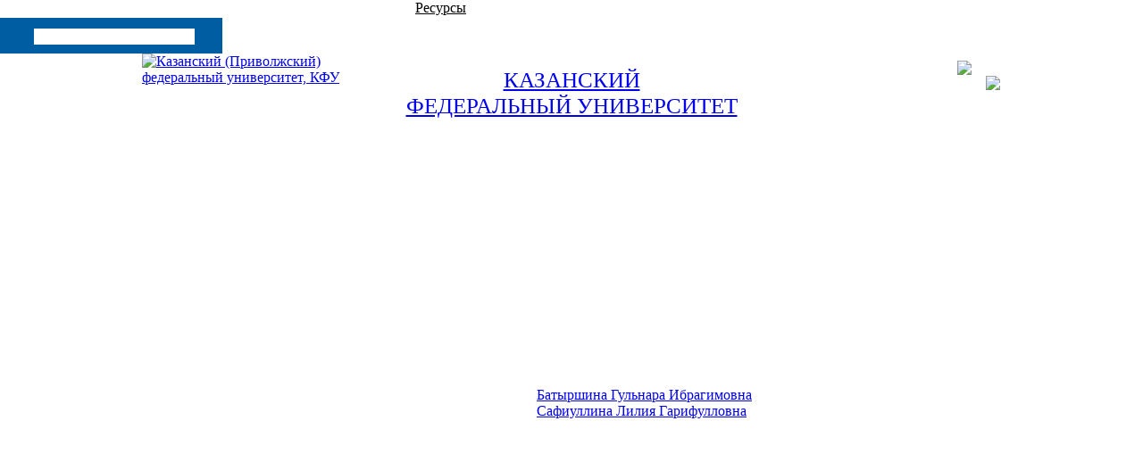

--- FILE ---
content_type: text/html; charset=WINDOWS-1251
request_url: https://repository.kpfu.ru/?p_id=172641
body_size: 19399
content:
<!DOCTYPE html PUBLIC "-//W3C//DTD XHTML 1.0 Transitional//EN" "http://www.w3.org/TR/xhtml1/DTD/xhtml1-transitional.dtd">
<html xmlns="http://www.w3.org/1999/xhtml">
<head>
<meta name="sputnik-verification" content="dGn78dgtlzt2XYa6" />
<meta name='yandex-verification' content='065754adabba13ef' />
<meta name="google-site-verification" content="YKj0-jgwp5_8YKVvgocl2-YiFV2n-59bpN5nYpQ0TDo" />
<meta name="majestic-site-verification" content="MJ12_052ee03e-928d-49e7-b84f-c846ed805e52">
<meta http-equiv="X-UA-Compatible" content="IE=Edge" /> 
<style type="text/css">
   @font-face {
    font-family: 'PFDinTextCompPro-Regular';
    src: url('/pdf/fonts/banner_fonts/PFDinTextCompPro-Regular.eot');
    src:  url('/pdf/fonts/banner_fonts/PFDinTextCompPro-Regular.woff'), 
          url('/pdf/fonts/banner_fonts/PFDinTextCompPro-Regular.ttf'), 
          url('/pdf/fonts/banner_fonts/PFDinTextCompPro-Regular.svg');
    font-weight: normal;
    font-style: normal;
}

.banner_font_more 
{ font-family: Arial Regular,Myriad Pro;
  font-size: 14pt;
  left: 410px;
  position: relative;
  z-index: 10;
  width:470px;
  letter-spacing:0;
  line-height:16px;
  color:#ffffff;
  font-weight:normal;
}
.banner_font 
{ font-family: PFDinTextCompPro-Regular,Myriad Pro,Arial Regular;
  font-size: 26pt;
  left: 410px;
  position: relative;
  z-index: 10;
  width:470px;
  height:90px;
  letter-spacing:2px;
  line-height:38px;color:#ffffff;
  font-weight:normal;
} 
.banner_font_small 
{ font-family: PFDinTextCompPro-Regular,Myriad Pro,Arial Regular;
  font-size: 22pt;
  left: 410px;
  position: relative;
  z-index: 10;
  width:470px;
  height:90px;
  letter-spacing:2px;
  line-height:30px;
  color:#ffffff;
  font-weight:normal;
}
#go_top_text {
    background: url("https://shelly.kpfu.ru/pdf/images/portal/toplink.gif") no-repeat scroll left 3px rgba(0, 0, 0, 0);
    color: #45688E;
    display: block;
    font-weight: bold;
    height: 14px;
    margin: 0 31px 0 15px;
    padding: 0 20px;
} 

#n_lang_menu {
    clear: both;
    height: 36px;
    margin: 1px 0 0;
    position: relative;
}
#n_lang_menu ul {
    float: left;
    left: 20px;
    position: absolute;
    top: -15px;
}

#n_lang_menu ul li {
    display: inline;
    float: left;
    height:26px;
    position: relative;
    background-image:none!important;
    
}
#n_lang_menu ul li a {
    display: block;
    padding: 0;
}
#n_lang_menu ul li a:hover {
    color: #FFFFFF;
}

#n_lang_menu ul ul {
    background: none repeat scroll 0 0 #ffffff;
    height: auto;
    //left: -9990px;
    overflow: visible;
    padding: 0;
    position: absolute;
    top: 22px;
    width: 240px;
    z-index: 9999;
    border: 1px solid #cccccc;
    display: none;
    left: -225px;
}
#n_lang_menu ul li:hover ul {
    background: none repeat scroll 0 0 #ffffff;
    //display: block;
    //left: -74px;
}

#n_lang_menu li ul a:hover {
    //background: none repeat scroll 0 0 #000000;
    left: auto;
    right: 0;
}
#n_lang_menu ul ul li {
    background: none repeat scroll 0 0 #ffffff;
    display: block;
    float: none;
    font-size: 13px;
    //height: auto;
    line-height: 1.3em;
    position: relative;
}
#n_lang_menu ul ul li:hover, #n_lang_menu ul ul li.hover {
    background: none repeat scroll 0 0 #000000;
}
#n_lang_menu ul ul li a {
    border-left: medium none;
    height: auto;
    line-height: 1.3em;
    overflow: hidden;
    padding: 5px 3px 3px 13px;
    position: relative;
    text-align: left;
    text-decoration: none;
    width: 150px;
}
#n_lang_menu ul ul li a,#n_lang_menu ul ul li a:link, #n_lang_menu ul ul li a:visited {
    //background: none repeat scroll 0 0 #ffffff;
    color: #000000;
    text-decoration: none;
}
#n_lang_menu ul ul li a:hover, #n_lang_menu ul ul li a:active {
    //background: none repeat scroll 0 0 #000000;
    color: #FFFFFF;
    text-decoration: none;
} 
</style>


<!--[if lt IE 9]>
<style type="text/css">
.banner_font 
{ font-family: Myriad Pro,Arial Regular;
  font-size: 22pt;
  left: 410px;
  position: relative;
  z-index: 10;
  width:470px;
  height:90px;
  letter-spacing:-1px;
  line-height:38px;color:#ffffff;
  font-weight:normal; 
} 
.banner_font_small
{ font-family: Myriad Pro,Arial Regular;
  font-size: 18pt;
  left: 410px;
  position: relative;
  z-index: 10;
  width:470px;
  height:90px;
  letter-spacing:-1px;
  line-height:30px;
  color:#ffffff;
  font-weight:normal; 
}       
</style>
<![endif]-->
<meta http-equiv="content-type" content="text/html; charset=Windows-1251" />
<title>КФУ. Карточка публикации. Salikhova L.I., Batyrshina G.I., Safiullina L.G., Abdirakhman G.B. Ethnocultural Development of Future Music Teachers in Process of the Tatar Piano Music&#39;s Studying // Journal of History Culture and Art Research. - 2017. - Vol. 6. - Is. 6. - P. 159-167.</title>
       <meta name="keywords" content="КАЗАНСКИЙ (ПРИВОЛЖСКИЙ) ФЕДЕРАЛЬНЫЙ УНИВЕРСИТЕТ. Salikhova L.I., Batyrshina G.I., Safiullina L.G., Abdirakhman G.B. Ethnocultural Development of Future Music Teachers in Process of the Tatar Piano Music&#39;s Studying // Journal of History Culture and Art Research. - 2017. - Vol. 6. - Is. 6. - P. 159-167." />
       <meta name="description" content="КАЗАНСКИЙ (ПРИВОЛЖСКИЙ) ФЕДЕРАЛЬНЫЙ УНИВЕРСИТЕТ. Salikhova L.I., Batyrshina G.I., Safiullina L.G., Abdirakhman G.B. Ethnocultural Development of Future Music Teachers in Process of the Tatar Piano Music&#39;s Studying // Journal of History Culture and Art Research. - 2017. - Vol. 6. - Is. 6. - P. 159-167." />
           <link href="https://shelly.kpfu.ru/pdf/jQuery/js/main_page/main_emp.css" rel="stylesheet" type="text/css" media="screen">
<meta name="google-site-verification" content="PtQ77EGxx7cOkJV96rXLbObQHgnrO2TzKJtYRk_13wM" />
<link href="https://shelly.kpfu.ru/pdf/jQuery/js/main_page/main.css" rel="stylesheet" type="text/css" media="screen" />
<link href="https://shelly.kpfu.ru/pdf/jQuery/js/main_page/enter.css" rel="stylesheet" type="text/css" media="screen" />
<link href="https://shelly.kpfu.ru/pdf/jQuery/css/main_page.css" rel="stylesheet" type="text/css" media="screen" />
<link href="https://shelly.kpfu.ru/pdf/jQuery/css/news_page.css" rel="stylesheet" type="text/css" media="screen" />
<link href="https://shelly.kpfu.ru/pdf/images/webportal/hidden_div_style.css" rel="stylesheet" type="text/css" media="screen" />
<link href="https://shelly.kpfu.ru/pdf/jQuery/css/search_style.css" rel="stylesheet" type="text/css" media="screen" />
<link href="https://shelly.kpfu.ru/pdf/images/webportal/content_style.css" rel="stylesheet" type="text/css" media="screen" />
<link href="https://shelly.kpfu.ru/pdf/jQuery/js/easyslider1.7/css/screen.css" rel="stylesheet" type="text/css" media="screen" />
<link href="https://shelly.kpfu.ru/pdf/jQuery/css/spoiler.css" rel="stylesheet" type="text/css" media="screen" />
<script src="https://shelly.kpfu.ru/pdf/supersite/bvi/jquery-1.12.4.min.js"></script>
<script type="text/javascript" src="https://shelly.kpfu.ru/pdf/jQuery/js/open_hidden_div_script.js"></script>
<script type="text/javascript" src="https://shelly.kpfu.ru/pdf/jQuery/js/easyslider1.7/js/easySlider1.7.js"></script>
<script type="text/javascript" src="https://shelly.kpfu.ru/pdf/jQuery/js/main_page/restriction.js"></script>
<script type="text/javascript" src="https://shelly.kpfu.ru/pdf/jQuery/js/main_page/enter_into_ias.js"></script>
<script type="text/javascript" src="https://shelly.kpfu.ru/pdf/jQuery/js/main_page/popup_window.js?6789"></script>
<script type="text/javascript" src="https://shelly.kpfu.ru/pdf/images/ias_student/script.js"></script>
<script type="text/javascript" src="https://shelly.kpfu.ru/pdf/jQuery/js/jquery.cookie/jquery.cookie.js"></script> 
<link href="https://shelly.kpfu.ru/pdf/jQuery/js/main_page/schedule.css" rel="stylesheet" type="text/css" media="screen" />
<script type="text/javascript" src="https://shelly.kpfu.ru/pdf/jQuery/js/jquery.autocomplete.min.js"></script>
<link type="text/css" href="https://shelly.kpfu.ru/pdf/jQuery/css/jquery.autocomplete.css" rel="stylesheet" />
<link rel="stylesheet" href="https://code.jquery.com/ui/1.12.1/themes/base/jquery-ui.css">
         <script src="https://code.jquery.com/ui/1.12.1/jquery-ui.js"></script> 
         <script type="text/javascript" src="https://shelly.kpfu.ru/pdf/jQuery/js/jquery.ui.datepicker-ru-1251.js"></script>
<style type="text/css"> 
      .ui-datepicker select.ui-datepicker-month {width:30%;} 
       #ui-datepicker-div {display:none;} 
      </style>
<style type="text/css">
                      .class_stud_type_parent {font-size: 21px;font-family: Arial, Tahoma, sans-serif; color: #000; text-decoration: none;}
                     a.class_stud_type_parent:hover { text-decoration: underline;}
                     .class_stud_type {font-family: Arial, Tahoma, sans-serif; color: #00599b; text-decoration: underline;}
             </style>
<script language="JavaScript" type="text/javascript"> 
$(function() { 
$.fn.scrollToTop = function() { 
$(this).hide().removeAttr("href"); 
if ($(window).scrollTop() >= "250") $(this).fadeIn("slow") 
var scrollDiv = $(this); 
$(window).scroll(function() { 
if ($(window).scrollTop() <= "250") $(scrollDiv).fadeOut("slow") 
else $(scrollDiv).fadeIn("slow") 
}); 
$(this).click(function() { 
$("html, body").animate({scrollTop: 0}, "slow") 
}) 
} 
}); 
$(function() { 
$("#Go_Top").scrollToTop(); 
});
</script>
<script type="text/javascript" src="https://shelly.kpfu.ru/pdf/jQuery/js/comm_submit.js"></script>
 <style>
            html {
                color: #FFF;
            }
            
            body {
                position: relative;
                padding: 0px;
            }
            
            .magnifying_glass {
                width: 300px;
                height: 300px;
                position: absolute;
                //top: 1250px; 
                //left: 400px;
                bottom: 300px; 
                right: 300px;
                overflow: hidden;
                //margin-top:-300px;

                -webkit-border-radius: 0px;
                
                border: 1px solid white;
                background-color: white;
                
                z-index: 1000;
            }
            
            .magnifying_glass .magnified_content {
                top: 600px;
                left: 600px;
                
                margin-left: 0px; 
                margin-top: 0px; 
                
                overflow: visible;
                
                position: absolute;
                display: block;
                
                transform:scale(2);
                -moz-transform:scale(2);
                -webkit-transform:scale(2);
                -ms-transform:scale(2);
                -o-transform:scale(2);
                
                transform-origin: left top;
                -moz-transform-origin: left top;
                -ms-transform-origin: left top;
                -webkit-transform-origin: left top;
                -o-transform-origin: left top;
                
                user-select: none;
                -moz-user-select: none;
                -webkit-user-select: none;
            }
            
            .magnifying_glass .magnifying_lens {
                position: absolute;
                top: 0px;
                left: 0px;
                width: 100%;
                height: 100%;
                
                opacity: 0.0;
                -ms-filter: alpha(opacity=0);
                
                background-color: white;
                cursor: move;
            }
            
            .magnifying_close {
                position: absolute;
                top: 0;
                left: 270px;
                width: 28px;
                height: 30px;
                cursor: pointer;
                z-index: 111;
                background-image: url("https://shelly.kpfu.ru/pdf/picture/mainpage_new/close_loupe.png");
                background-size: 30px 30px;
            }
            
        </style>

        <!--[if lte IE 8]>
        <style>
            .magnifying_glass .magnified_content {
                -ms-filter: matrix(M11="2.0", M12="0.0", M21="0.0", M22="2.0", sizingMethod="auto expand");
            }
            
        </style>
        <![endif]-->

        <!--[if lte IE 7]>
        <style>
            .magnifying_glass {
                background-color: white;
            }
            
            .magnifying_glass .magnifying_lens {
                filter: progid:DXImageTransform.Microsoft.Alpha(opacity=0);
            }
            
            .magnifying_glass .magnified_content {
                filter: progid:DXImageTransform.Microsoft.Matrix(M11=2,M12=0,M21=0,M22=2, sizingMethod="auto expand");
            }
            
            .mangifying_glass .magnified_content img {
                -ms-interpolation-mode: bicubic;
            }
            
        </style>
        <![endif]-->
        
<script>
        
          function mag_open(){
        
            (function($) {

                $(document).ready(function() { 
                    var scale = 2;
                    
                    var $magnifyingGlass = $('<div id="mag_close_id" class="magnifying_glass"></div>');
                    var $magnifyingClose = $('<div><a href="javascript:mag_close()" class="magnifying_close" ></a></div>');
                    var $magnifiedContent = $('<div class="magnified_content"></div>');
                    var $magnifyingLens = $('<div class="magnifying_lens"></div>');
                    
                    
                    
                    //setup
                    $magnifiedContent.css({
                        backgroundColor: $("html").css("background-color") || $("body").css("background-color"),
                        backgroundImage: $("html").css("background-image") || $("body").css("background-image"),
                        backgroundAttachment: $("html").css("background-attachment")  || $("body").css("background-attachment"),
                        backgroundPosition: $("html").css("background-position") || $("body").css("background-position")
                    });
                    
                    
                    $magnifiedContent.html($(document.body).html());
                    
                    $magnifyingGlass.append($magnifiedContent);
                    $magnifyingGlass.append($magnifyingLens); //comment this line to allow interaction
                    $magnifyingGlass.append($magnifyingClose);
                    $(document.body).append($magnifyingGlass);
                    
                    
                    //funcs
                    function updateViewSize() {
                        $magnifiedContent.css({width: $(document).width(), height: $(document).height()});
                    }
                    
                    //begin
                    updateViewSize();
                    
                    //events
                    $(window).resize(updateViewSize);
                    
                    $magnifyingGlass.mousedown(function(e) {
                        e.preventDefault();
                        $(this).data("drag", {mouse: {top: e.pageY, left: e.pageX}, offset: {top: $(this).offset().top, left: $(this).offset().left}});
                    });
                    
                    $(document.body).mousemove(function(e) {
                        if ($magnifyingGlass.data("drag")) {
                            var drag =$magnifyingGlass.data("drag");
                            
                            var left = drag.offset.left + (e.pageX-drag.mouse.left);
                            var top = drag.offset.top + (e.pageY-drag.mouse.top);
                            
                            $magnifyingGlass.css({left: left, top: top});
                            $magnifiedContent.css({left: -left*scale, top: -top*scale});
                            $magnifyingClose.css({left: -left*scale, top: -top*scale});
                            
                        }
                    }).mouseup(function() {
                        $magnifyingGlass.removeData("drag");
                    });
                });
            
            })(jQuery);
            
         $("#mag_open_id").hide();        
            
            
          }      
        
        
        function mag_close(){
            $("#mag_close_id").remove(); 
            $("#mag_open_id").show();
        }
        
        
        
        </script> 
<style type="text/css">ul li {  padding-bottom: 2px;padding-left:0px; background-image: url(https://shelly.kpfu.ru/pdf/picture/mainpage_new/Layer_143.png);background-repeat:no-repeat;background-position: left top;} </style>
<link rel="schema.DCTERMS" href="http://purl.org/dc/terms/" /><link rel="schema.DC" href="http://purl.org/dc/elements/1.1/" /><meta name="DC.creator" content="Батыршина Гульнара Ибрагимовна" /><meta name="DC.creator" content="Сафиуллина Лилия Гарифулловна" /><meta name="DC.creator" content="Абдирахман Гульнар Бахытовна" /><meta name="DC.creator" content="Салихова Лилия Извелевна" /><meta name="DCTERMS.dateAccepted" content="2017-01-01T00:00:00Z" scheme="DCTERMS.W3CDTF" /><meta name="DCTERMS.available" content="2017-01-01T00:00:00Z" scheme="DCTERMS.W3CDTF" /><meta name="DCTERMS.issued" content="2017-01-01" scheme="DCTERMS.W3CDTF" /><meta name="DCTERMS.bibliographicCitation" content="Salikhova L.I.,  Batyrshina G.I., Safiullina L.G., Abdirakhman G.B. Ethnocultural Development of Future Music Teachers in Process of the Tatar Piano Music's Studying // Journal of History Culture and Art Research.  - 2017. - Vol. 6. - Is. 6. - P. 159-167.  WoS " xml:lang="ru_RU" /><meta name="DC.identifier" content="https://repository.kpfu.ru/?p_id=172641" scheme="DCTERMS.URI" /><meta name="DCTERMS.abstract" content="TARIH KULTUR VE SANAT ARASTIRMALARI DERGISI-JOURNAL OF HISTORY CULTURE AND ART RESEARCH" xml:lang="ru_RU" /><meta name="DCTERMS.abstract" content="Studying the Tatar piano repertoire as element of national musical traditions is an important factor of ethnocultural development of the future music teachers of Tatarstan in the course of vocational training in higher education institution. Disclosure of potential of the Tatar piano music in ethnocultural development of future music teachers became a research objective. " xml:lang="ru_RU" /><meta name="DC.language" content="ru" xml:lang="ru_RU" scheme="DCTERMS.RFC1766" /><meta name="DC.subject" content="ethnocultural development" xml:lang="ru_RU" /><meta name="DC.subject" content=" future music teacher" xml:lang="ru_RU" /><meta name="DC.subject" content=" professional education" xml:lang="ru_RU" /><meta name="DC.subject" content=" Tatar piano music" xml:lang="ru_RU" /><meta name="DC.subject" content=" Tatar folklore" xml:lang="ru_RU" /><meta name="DC.subject" content=" Tatar composers" xml:lang="ru_RU" /><meta name="DC.subject" content=" arrangements." xml:lang="ru_RU" /><meta name="DC.title" content="Salikhova L.I.,  Batyrshina G.I., Safiullina L.G., Abdirakhman G.B. Ethnocultural Development of Future Music Teachers in Process of the Tatar Piano Music's Studying // Journal of History Culture and Art Research.  - 2017. - Vol. 6. - Is. 6. - P. 159-167." xml:lang="ru_RU" /><meta name="DC.type" content="Статьи в зарубежных журналах и сборниках" xml:lang="ru_RU" /><script type="text/javascript" src="https://shelly.kpfu.ru/pdf/jQuery/js/main_page/addthis_widget.js"></script>
<script type="text/javascript">
    $(document).ready(function (){
        $('a.no_text').click(function (){
            $(this).next('div').toggleClass('on')
        })
    });
</script>

<script type="text/javascript"> // для позиционирования плавающего слоя AddThis относительно центра, а не левого верхнего края экрана
    $(document).ready(function(){
         var vStyle="top:248px;left:20px;visibility:visible;background-image: url(https://shelly.kpfu.ru/pdf/picture/mainpage_new/back_main.png);";
         var vWidth_w=$(window).width()/2-530;
            if (vWidth_w>=20) {
                 vStyle="top:248px;left:"+vWidth_w+"px;visibility:visible;background-image: url(https://shelly.kpfu.ru/pdf/picture/mainpage_new/back_main.png);";
            }
         $('#socio_bar').attr({'style': vStyle});      
    });
</script> 
<style type="text/css"> 
                 #dim_error{ position:absolute; top:0; left:0; width:100%; z-index:100; background: url('https://shelly.kpfu.ru/pdf/picture/mainpage_new/dim.png'); display:none; text-align:left; }
                 </style>

<link rel="stylesheet" href="https://shelly.kpfu.ru/pdf/supersite/bvi/css/bvi.min.css" type="text/css">
</head>
<body style="margin: 0px 0px;background-image:url(https://shelly.kpfu.ru/pdf/picture/mainpage_new/back_main.png); background-repeat:repeat;" > 
<div class="top_block">
        <div class="grey_area unselect">
<div class="tabs top_tabs" style="width:728px;">
<a href="https://kpfu.ru/" class="no_dec top_div_tabs" style="width:100px;margin-right:4px;background-image: url(https://shelly.kpfu.ru/pdf/picture/mainpage_new/top_buttons_new/Shape_33_1.png);color:white;">
          Главная</a>
<a href="https://students.kpfu.ru" class="no_dec top_div_tabs" style="width:100px;margin-right:4px;background-image: url(https://shelly.kpfu.ru/pdf/picture/mainpage_new/top_buttons_new/Shape_33_1.png);color:white;">
             <span style="margin-top:7px;">Студенту</span></a>
<a href="https://admissions.kpfu.ru" class="no_dec top_div_tabs" style="width:100px;margin-right:4px;background-image: url(https://shelly.kpfu.ru/pdf/picture/mainpage_new/top_buttons_new/Shape_33_1.png);color:white;">
             <span style="margin-top:7px;">Абитуриенту</span></a>
<a href="https://kpfu.ru/staff" class="no_dec top_div_tabs" style="width:100px;margin-right:4px;background-image: url(https://shelly.kpfu.ru/pdf/picture/mainpage_new/top_buttons_new/Shape_33_1.png);color:white;">
             <span style="margin-top:7px;">Сотруднику</span></a>
<a href="https://kpfu.ru/alumnus" class="no_dec top_div_tabs" style="width:100px;margin-right:4px;background-image: url(https://shelly.kpfu.ru/pdf/picture/mainpage_new/top_buttons_new/Shape_33_1.png);color:white;">
             <span style="margin-top:7px;">Выпускнику</span></a>
<a href="https://kpfu.ru/news-archive" class="no_dec top_div_tabs" style="width:100px;margin-right:4px;background-image: url(https://shelly.kpfu.ru/pdf/picture/mainpage_new/top_buttons_new/Shape_33_1.png);color:white;">
             <span style="margin-top:7px;">СМИ</span></a>
<a href="https://repository.kpfu.ru" class="no_dec top_div_tabs" style="width:100px;margin-right:4px;background-image: url(https://shelly.kpfu.ru/pdf/picture/mainpage_new/top_buttons_new/Layer_156.png);color:#000;margin-top:2px;padding-top:7px;">Ресурсы</a>
</div>
<div style="float:left;width:257px;margin-top:2px;margin-left: -8px;">
<div class="ya-site-form ya-site-form_inited_no" onclick="return {'bg': '#005DA2', 'target': '_self', 'language': 'ru', 'suggest': true, 'tld': 'ru', 'site_suggest': true, 'action': 'https://kpfu.ru/search', 'webopt': true, 'fontsize': 12, 'arrow': false, 'fg': '#000000', 'searchid': '2060946', 'logo': 'rb', 'websearch': false, 'type': 2}">
<form action="https://yandex.ru/sitesearch" method="get" target="_self" name="search_f">
<input type="hidden" name="searchid" value="2060946" />
<input type="hidden" name="l10n" value="ru" />
<input type="hidden" name="reqenc" value="" />
<input type="text" name="text" value="" />
<input type="submit" value="Найти" />
</form>
</div><style type="text/css">.ya-page_js_yes .ya-site-form_inited_no { display: none; }  .ya-site-form__search-precise { display: none; } .ya-site-form__search-input {background: none;}  .ya-site-form__input {background-image: url(https://shelly.kpfu.ru/pdf/picture/mainpage_new/Layer_209Edit.png); width:205px; height:22px; padding-left: 40px !important;padding-top: 6px !important;}
      #ya-site-form0 .ya-site-form__input-text_type_hint {background-image: none; width:180px;margin-left:30px; border:none;padding-top:3px;}
      #ya-site-form0 .ya-site-form__input-text {background-image: none; width:180px;margin-left:30px; border:none;padding-top:3px;}
      .ya-site-form__search-input-layout-r { display: none; }
      #ya-site-form0 .ya-site-suggest-items li {background-image:none;}</style>
<script type="text/javascript">(function(w,d,c){var s=d.createElement('script'),h=d.getElementsByTagName('script')[0],e=d.documentElement;(' '+e.className+' ').indexOf(' ya-page_js_yes ')===-1&&(e.className+=' ya-page_js_yes');s.type='text/javascript';s.async=true;s.charset='utf-8';s.src=(d.location.protocol==='https:'?'https:':'http:')+'//site.yandex.net/v2.0/js/all.js';h.parentNode.insertBefore(s,h);(w[c]||(w[c]=[])).push(function(){Ya.Site.Form.init()})})(window,document,'yandex_site_callbacks');</script>
</div>
<script type="text/javascript">
function change_ent_type (ttype,tlang){   // еще передаем значение языка ввода
var vproc="https://kpfu.ru/enter_ias";var vparam={p_type:ttype,p_lang:tlang};
$.post(vproc, vparam , function(data) {
        $("#dim_content_window").empty();
        $("#dim_content_window").html(data);
        });    
  }
function open_help() {
if (document.getElementById('vhod_info').style.display=='none') 
    document.getElementById('vhod_info').style.display='';
else 
    document.getElementById('vhod_info').style.display='none';      
  }  
function usl_enter_ias_reg(e)
{ if(e.keyCode == 13) submit_enter_ias_reg();} 

function usl_enter_ias_reg_other(e)
{ if(e.keyCode == 13) submit_enter_ias_reg_other();} 

function submit_enter_ias_reg_other(tlang)    // передаем значение языка ввода
{var vlength=1;
 var v_form=document.form_enter;
 var v_text='';
 document.form_enter.p_lastname.value=$.trim(document.form_enter.p_lastname.value);
 document.form_enter.p_firstname.value=$.trim(document.form_enter.p_firstname.value);
 document.form_enter.p_middlename.value=$.trim(document.form_enter.p_middlename.value);
 document.form_enter.p_sex.value=$.trim(document.form_enter.p_sex.value);
 document.form_enter.p_mail.value=$.trim(document.form_enter.p_mail_login.value);
 document.form_enter.p_pass.value=$.trim(document.form_enter.p_pass.value);
 document.form_enter.p_pass2.value=$.trim(document.form_enter.p_pass2.value); 

if (tlang==2) {  // для английской версии
 if (v_form.p_lastname.value.length==0||v_form.p_firstname.value.length==0||v_form.p_middlename.value.length==0||v_form.p_mail_login.value.length==0||v_form.p_pass.value.length==0||v_form.p_pass2.value.length==0)
    {  v_text='All sections should be completed'; } 
 else
  if (v_form.p_pass.value.length<6)
    {  v_text='Password can&#39;t be shorter than 6 characters'; } 
   else
    if (v_form.p_pass.value!=v_form.p_pass2.value)
       { v_text='Passwords don&#39;t match'; } 
     else
       if (!checkmail(v_form.p_mail_login.value))
          {  v_text='Incorrect E-mail'; } 
       else
         if (v_form.p_agreement.checked==false)
            { v_text='You have to accept the user agreement for registration'; } 
} else { 
 if (v_form.p_lastname.value.length==0||v_form.p_firstname.value.length==0||v_form.p_middlename.value.length==0||v_form.p_mail_login.value.length==0||v_form.p_pass.value.length==0||v_form.p_pass2.value.length==0)
    { v_text='Все поля обязательны для заполнения';}
 else
  if (v_form.p_pass.value.length<6)
    { v_text='Пароль должен быть не короче 6 символов';}
   else
    if (v_form.p_pass.value!=v_form.p_pass2.value)
       { v_text='Введенные пароли не совпадают';} 
     else
       if (!checkmail(v_form.p_mail_login.value))
          { v_text='Некорректно введен E-mail';} 
       else
         if (v_form.p_agreement.checked==false)
            { v_text='Для регистрации необходимо принять пользовательское соглашение';}  
}

if (v_text.length==0)
{
$("#hint").css("display","none");
$("#dim_window").fadeOut();
v_form.submit();}
else { 
    if (tlang==2) { document.getElementById("hint").innerHTML='Error! '+v_text;    
    } else { document.getElementById("hint").innerHTML='Ошибка! '+v_text;    
    }
  $("#hint").css("display","block");
}
}


function submit_enter_ias_reg(tlang)    // передаем значение языка ввода
{var vlength=1;
 var v_form=document.form_enter;
 var v_text='';
 document.form_enter.p_lastname.value=$.trim(document.form_enter.p_lastname.value);
 document.form_enter.p_firstname.value=$.trim(document.form_enter.p_firstname.value);
 document.form_enter.p_secondname.value=$.trim(document.form_enter.p_secondname.value);
 document.form_enter.p_mail.value=$.trim(document.form_enter.p_mail.value);
 document.form_enter.p_pass.value=$.trim(document.form_enter.p_pass.value);
 document.form_enter.p_pass2.value=$.trim(document.form_enter.p_pass2.value); 

if (tlang==2) {  // для английской версии
 if (v_form.p_lastname.value.length==0||v_form.p_firstname.value.length==0||v_form.p_secondname.value.length==0||v_form.p_mail.value.length==0||v_form.p_pass.value.length==0||v_form.p_pass2.value.length==0)
    {  v_text='All sections should be completed'; } 
 else
  if (v_form.p_pass.value.length<6)
    {  v_text='Password can&#39;t be shorter than 6 characters'; } 
   else
    if (v_form.p_pass.value!=v_form.p_pass2.value)
       { v_text='Passwords don&#39;t match'; } 
     else
       if (!checkmail(v_form.p_mail.value))
          { v_text='Incorrect E-mail'; } 
       else
         if (v_form.p_agreement.checked==false)
            { v_text='You have to accept the user agreement for registration'; } 
} else {
 if (v_form.p_lastname.value.length==0||v_form.p_firstname.value.length==0||v_form.p_secondname.value.length==0||v_form.p_mail.value.length==0||v_form.p_pass.value.length==0||v_form.p_pass2.value.length==0)
    { v_text='Все поля обязательны для заполнения'; } 
 else
  if (v_form.p_pass.value.length<6)
    {  v_text='Пароль должен быть не короче 6 символов'; }
   else
    if (v_form.p_pass.value!=v_form.p_pass2.value)
       { v_text='Введенные пароли не совпадают'; }
     else
       if (!checkmail(v_form.p_mail.value))
          {  v_text='Некорректно введен E-mail'; }  
       else
         if (v_form.p_agreement.checked==false)
            { v_text='Для регистрации необходимо принять пользовательское соглашение'; }   
}

if (v_text.length==0)
{
$("#hint").css("display","none");
$("#dim_window").fadeOut();
v_form.submit();}
else { 
    if (tlang==2) { document.getElementById("hint").innerHTML='Error! '+v_text;    
    } else { document.getElementById("hint").innerHTML='Ошибка! '+v_text;    
    }
  $("#hint").css("display","block");
}
}


function checkmail(value) {
reg = /[a-z0-9!#$%&'*+/=?^_`{|}~-]+(?:.[a-z0-9!#$%&'*+/=?^_`{|}~-]+)*@(?:[a-z0-9](?:[a-z0-9-]*[a-z0-9])?.)+[a-z0-9](?:[a-z0-9-]*[a-z0-9])?/;
if (!value.match(reg)) { return false; }
    else return true;
}
</script>
<div id="dim_window">
          <div id="dim_content_window" style="position: absolute;width: 508px;height: 265px;z-index: 200;top: 50%;left: 50%;margin-top: -100px;margin-left: -150px;">
          </div>
        </div>
</div></div>
<div class="grey_area"  id="grey_area">
 
  <div style="clear:both;margin: 0px auto;text-align:center; width:962px;height:114px; overflow:hidden;">     
     <div  style="width:250px;margin-top:0px;margin-bottom:0px;padding-bottom:0px;overflow:hidden;float:left;text-align:left;">
     <a style="" href="https://kpfu.ru/" class="no_dec black_link">
    <img src="https://shelly.kpfu.ru/pdf/picture/mainpage_new/top_buttons_new/kfu_logo.png" 
    alt="Казанский (Приволжский) федеральный университет, КФУ" title="Казанский (Приволжский) федеральный университет, КФУ" style="background:none; " /></a>
    </div>
     <div style="float:left; width:462px;padding-top:15px;"><a title="Официальный сайт Казанского (Приволжского) федерального университета, КФУ" href="https://kpfu.ru/" class="no_dec black_link main_title"><span style="font-family: Georgia, Minion Pro;font-size:19pt;">
    КАЗАНСКИЙ <br /> ФЕДЕРАЛЬНЫЙ УНИВЕРСИТЕТ
     </span>
     </a></div>
    <div style=" width:250px;text-align:right;float: right;">
<div id="n_lang_menu" style="float:right;clear:both;margin-top:8px;padding-right:20px;width:57px;">
<img src="https://shelly.kpfu.ru/pdf/picture/mainpage_new/top_buttons_new/rus_flag.png" alt="ru" style="cursor:pointer;" onclick="if(document.getElementById('n_lang_menu_ul_ul').style.display=='none') {document.getElementById('n_lang_menu_ul_ul').style.display='block';} else {document.getElementById('n_lang_menu_ul_ul').style.display='none';}" /><span style="cursor:pointer;" onclick="if(document.getElementById('n_lang_menu_ul_ul').style.display=='none') {document.getElementById('n_lang_menu_ul_ul').style.display='block';} else {document.getElementById('n_lang_menu_ul_ul').style.display='none';}"> RUS </span>
<ul style="cursor:pointer;height:17px;" onclick="if(document.getElementById('n_lang_menu_ul_ul').style.display=='none') {document.getElementById('n_lang_menu_ul_ul').style.display='block';} else {document.getElementById('n_lang_menu_ul_ul').style.display='none';}">
         <li><p><img src="https://shelly.kpfu.ru/pdf/picture/mainpage_new/top_buttons_new/lang_list.png"></p>
           <ul id="n_lang_menu_ul_ul" style="display:none;">
<li style="float:left;width:80px;"><a href="https://kpfu.ru/publication?p_id=172641&p_lang=2"><img src="https://shelly.kpfu.ru/pdf/picture/mainpage_new/top_buttons_new/en_flag.png" alt="en"/> EN </a></li>
<li style="float:left;width:80px;"><a href="https://kpfu.ru/cn"><img src="https://shelly.kpfu.ru/pdf/picture/mainpage_new/top_buttons_new/cn_flag.png" alt="ch"/> &#20013;&#25991; </a></li>
<li style="float:left;width:80px;"><a href="https://kpfu.ru/es"><img src="https://shelly.kpfu.ru/pdf/picture/mainpage_new/top_buttons_new/es_flag.png" alt="es"/> ES </a></li>
</ul>
        </li>
      </ul>
 </div>
<div style="width:100%;margin-bottom:10px;margin-top:34px;" align="right" class="div_enter">
 <a title="Вход в электронный университет" class="alert1 enter" >&nbsp;</a>
 </div>
</div>
</div>
<SCRIPT>
                 function doMenu(AObjIndex) {
                  var subObj = document.getElementById(AObjIndex);
                   if ( subObj.style.display == 'none' ) {subObj.style.display = '';
                                                            document.getElementById("img_"+AObjIndex).src = "https://shelly.kpfu.ru/pdf/picture/arrow_black_bottom.gif";
                                                           }
                                                      else {subObj.style.display = 'none';
                                                            document.getElementById("img_"+AObjIndex).src = "https://shelly.kpfu.ru/pdf/picture/arrow_black_right.gif";
                                                           } 
                                         }</SCRIPT> 
<div class="area_width">
<div style="margin-left:70px;" class="full_width">
<div class="top_menu_div"><div  class="top_menu_div_in"><span>SALIKHOVA L.I., BATYRSHINA G.I., SAFIULLINA L.G., ABDIRAKHMAN G.B. ETHNOCULTURAL DEVELOPMENT OF FUTURE MUSIC TEACHERS IN PROCESS OF THE TATAR PIANO MUSIC&#39;S STUDYING // JOURNAL OF HISTORY CULTURE AND ART RESEARCH. - 2017. - VOL. 6. - IS. 6. - P. 159-167.</span></div></div>
<div class="addthis_toolbox addthis_floating_style addthis_32x32_style"  id="socio_bar" style="top:248px;left:20px;visibility:hidden;background-image: url(https://shelly.kpfu.ru/pdf/picture/mainpage_new/back_main.png);">
<a class="addthis_button_vk" rel="nofollow"></a>
<a class="addthis_button_google_plusone_share" rel="nofollow"></a>
<a class="addthis_button_twitter" rel="nofollow"></a>
<a class="addthis_button_email" rel="nofollow"></a>
<a class="addthis_button_expanded" rel="nofollow"></a>
</div>
<div style="clear:both;position:relative;">
<table border="0"  width="100%" align="center" cellpadding="15" cellspacing="13">
<tr valign=top>
<tr valign="top"><td width="40%"><b>Форма представления</b></td><td>Статьи в зарубежных журналах и сборниках</td></tr>
<tr valign="top"><td><b>Год публикации</b></td><td>2017</td></tr>
<tr valign="top"><td><b>Язык</b></td><td>английский</td></tr>
<tr valign="top"><td><ul class="menu_list" style="margin-left:0px;margin-bottom:0px; padding-left:0px;"><b>Авторы, сотрудники КФУ </b></td><td>
<li class="li_spec"><a href="https://kpfu.ru/main?p_id=27885" target="_blank">Батыршина Гульнара Ибрагимовна</a>, автор</li>
<li class="li_spec"><a href="https://kpfu.ru/main?p_id=29111" target="_blank">Сафиуллина Лилия Гарифулловна</a>, автор</li>
</ul></td></tr>
<tr valign="top"><td><ul class="menu_list" style="margin-left:0px;margin-bottom:0px; padding-left:0px;"><b>Другие авторы</b></td><td>
<li class="li_spec">Абдирахман Гульнар Бахытовна, автор</li>
<li class="li_spec">Салихова Лилия Извелевна, автор</li>
</ul></td></tr>
<tr valign="top"><td colspan="1"><b>Библиографическое описание на языке оригинала</b></td>
<td colspan="1">Salikhova L.I.,  Batyrshina G.I., Safiullina L.G., Abdirakhman G.B. Ethnocultural Development of Future Music Teachers in Process of the Tatar Piano Music's Studying // Journal of History Culture and Art Research.  - 2017. - Vol. 6. - Is. 6. - P. 159-167.  WoS </td></tr>
<tr valign="top"><td colspan="1"><b>Аннотация</b></td>
<td colspan="1">Studying the Tatar piano repertoire as element of national musical traditions is an important factor of ethnocultural development of the future music teachers of Tatarstan in the course of vocational training in higher education institution. Disclosure of potential of the Tatar piano music in ethnocultural development of future music teachers became a research objective. </td></tr>
<tr valign="top"><td colspan="1"><b>Ключевые слова</b></td>
<td colspan="1">ethnocultural development, future music teacher, professional education, Tatar piano music, Tatar folklore, Tatar composers, arrangements.</td></tr>
<tr valign="top"><td colspan="1"><b>Название журнала</b></td>
<td colspan="1">
TARIH KULTUR VE SANAT ARASTIRMALARI DERGISI-JOURNAL OF HISTORY CULTURE AND ART RESEARCH
</td></tr>
<tr valign="top"><td colspan="1"><b>URL</b></td>
<td colspan="1"><a target="_blank" href="http://kutaksam.karabuk.edu.tr/index.php/ilk/article/view/1336">http://kutaksam.karabuk.edu.tr/index.php/ilk/article/view/1336</a></td></tr>
<tr valign="top"><td colspan="1"><i>Пожалуйста, используйте этот идентификатор, чтобы цитировать или ссылаться на эту карточку</i></td>
<td colspan="1"><a target="_blank" href="https://repository.kpfu.ru/?p_id=172641">https://repository.kpfu.ru/?p_id=172641</a></td></tr>
<script type="text/javascript" > 
                                 function click_file(f_id,f_file_name)
                                    {
                                    var l_id =f_id;
                                    var l_file_name =f_file_name;
                                    $.ajax({
                                            type: "POST",
                                            url: "/e-ksu/portal_manual.click_file",
                                            data: "p_id="+l_id+"&p_file_name="+l_file_name
                                          });
                                    }
                           </script>
<tr valign="top"><td  colspan="2"><br /><a  onclick="javascript:doMenu('dc_table');" href="#"><font style="font-weight: bold;">Полная запись метаданных <img id="img_dc_table" src="https://shelly.kpfu.ru/pdf/picture/arrow_black_right.gif"></font></a></td></tr>
<tr valign="top"><td  colspan="2">
<table border="0"  width="100%" align="center" cellpadding="10" cellspacing="0" id="dc_table" style="display:none;">
                                 <tr class="konf_tr" valign="middle" align="center" bgcolor="#0068A9"  style="color:#fff;font-weight:bold;padding-top:15px;padding-bottom:15px;">
                                     <td align="center" style="padding-top:15px;padding-bottom:15px;" title="Поле данных по Dublin Core">Поле DC</td>
                                     <td align="center" style="padding-top:15px;padding-bottom:15px;">Значение</td>
                                     <td align="center" style="padding-top:15px;padding-bottom:15px;">Язык</td>
                                 </tr>
<tr class="konf_tr" ><td>dc.contributor.author</td>
<td>Батыршина Гульнара Ибрагимовна</td>
<td align="center">ru_RU</td>
                                         </tr>
<tr class="konf_tr" ><td>dc.contributor.author</td>
<td>Сафиуллина Лилия Гарифулловна</td>
<td align="center">ru_RU</td>
                                         </tr>
<tr class="konf_tr" ><td>dc.contributor.author</td>
<td>Абдирахман Гульнар Бахытовна</td>
<td align="center">ru_RU</td>
                                         </tr>
<tr class="konf_tr" ><td>dc.contributor.author</td>
<td>Салихова Лилия Извелевна</td>
<td align="center">ru_RU</td>
                                         </tr>
<tr class="konf_tr" ><td>dc.date.accessioned</td>
                                         <td>2017-01-01T00:00:00Z</td>
                                         <td align="center">ru_RU</td>
                                     </tr>
<tr class="konf_tr" ><td>dc.date.available</td>
                                         <td>2017-01-01T00:00:00Z</td>
                                         <td align="center">ru_RU</td>
                                     </tr> 
<tr class="konf_tr" ><td>dc.date.issued</td>
                                         <td>2017</td>
                                         <td align="center">ru_RU</td>
                                     </tr>
<tr class="konf_tr" ><td>dc.identifier.citation</td>
                                         <td>Salikhova L.I.,  Batyrshina G.I., Safiullina L.G., Abdirakhman G.B. Ethnocultural Development of Future Music Teachers in Process of the Tatar Piano Music's Studying // Journal of History Culture and Art Research.  - 2017. - Vol. 6. - Is. 6. - P. 159-167.  WoS </td>
                                         <td align="center">ru_RU</td>
                                     </tr>
<tr class="konf_tr" ><td>dc.identifier.uri</td>
<td>https://repository.kpfu.ru/?p_id=172641</td>
<td align="center">ru_RU</td>
                                     </tr> 
<tr class="konf_tr" ><td>dc.description.abstract</td>
                                         <td>TARIH KULTUR VE SANAT ARASTIRMALARI DERGISI-JOURNAL OF HISTORY CULTURE AND ART RESEARCH</td>
                                         <td align="center">ru_RU</td>
                                     </tr> 
<tr class="konf_tr" ><td>dc.description.abstract</td>
                                         <td>Studying the Tatar piano repertoire as element of national musical traditions is an important factor of ethnocultural development of the future music teachers of Tatarstan in the course of vocational training in higher education institution. Disclosure of potential of the Tatar piano music in ethnocultural development of future music teachers became a research objective. </td>
                                         <td align="center">ru_RU</td>
                                     </tr> 
<tr class="konf_tr" ><td>dc.language.iso</td>
                                         <td>ru</td>
                                         <td align="center">ru_RU</td>
                                     </tr>
<tr class="konf_tr" ><td>dc.subject</td>
                                             <td>ethnocultural development</td>
                                             <td align="center">ru_RU</td>
                                         </tr>
<tr class="konf_tr" ><td>dc.subject</td>
                                             <td> future music teacher</td>
                                             <td align="center">ru_RU</td>
                                         </tr>
<tr class="konf_tr" ><td>dc.subject</td>
                                             <td> professional education</td>
                                             <td align="center">ru_RU</td>
                                         </tr>
<tr class="konf_tr" ><td>dc.subject</td>
                                             <td> Tatar piano music</td>
                                             <td align="center">ru_RU</td>
                                         </tr>
<tr class="konf_tr" ><td>dc.subject</td>
                                             <td> Tatar folklore</td>
                                             <td align="center">ru_RU</td>
                                         </tr>
<tr class="konf_tr" ><td>dc.subject</td>
                                             <td> Tatar composers</td>
                                             <td align="center">ru_RU</td>
                                         </tr>
<tr class="konf_tr" ><td>dc.subject</td>
                                             <td> arrangements.</td>
                                             <td align="center">ru_RU</td>
                                         </tr>
<tr class="konf_tr" ><td>dc.title</td>
                                         <td>Salikhova L.I.,  Batyrshina G.I., Safiullina L.G., Abdirakhman G.B. Ethnocultural Development of Future Music Teachers in Process of the Tatar Piano Music's Studying // Journal of History Culture and Art Research.  - 2017. - Vol. 6. - Is. 6. - P. 159-167.</td>
                                         <td align="center">ru_RU</td>
                                     </tr>
<tr class="konf_tr" ><td>dc.type</td>
                                         <td>Статьи в зарубежных журналах и сборниках</td>  
                                         <td align="center">ru_RU</td>
                                     </tr>
</table>
</td></tr>
</table>
</div>
<div class="counter_block" style="padding-top:10px;">
<div align="right">
</div>
</div>
</div></div>
<div style="clear:both;width:100%;height:20px;">&nbsp;</div>
</div>
<div style="clear:left;background-image: url(https://shelly.kpfu.ru/pdf/picture/mainpage_new/Layer_122.png);height:231px;min-width:1100px;" class="unselect" >
     <div class="footer_area_top" >
<div style="width:315px;height:210px;margin-left:55px;float:left; ">
<div style="clear:left;">
      <div style="clear:left;float:left;width:5px;height:25px;
      background-repeat:no-repeat;"></div>
          <span style="padding: 0px 7px 0px 7px;float:left;height:25px;background-repeat:repeat-x;">
          <a href="https://kpfu.ru/about_university" style="color:white;line-height:27px;">Об Университете</a>
                </span>
</div>
<div style="clear:left;">
      <div style="clear:left;float:left;width:5px;height:25px;
      background-repeat:no-repeat;"></div>
          <span style="padding: 0px 7px 0px 7px;float:left;height:25px;background-repeat:repeat-x;">
          <a href="https://kpfu.ru/edu" style="color:white;line-height:27px;">Образование</a>
                </span>
</div>
<div style="clear:left;">
      <div style="clear:left;float:left;width:5px;height:25px;
      background-repeat:no-repeat;"></div>
          <span style="padding: 0px 7px 0px 7px;float:left;height:25px;background-repeat:repeat-x;">
          <a href="https://kpfu.ru/science" style="color:white;line-height:27px;">Наука</a>
                </span>
</div>
<div style="clear:left;">
      <div style="clear:left;float:left;width:5px;height:25px;
      background-repeat:no-repeat;"></div>
          <span style="padding: 0px 7px 0px 7px;float:left;height:25px;background-repeat:repeat-x;">
          <a href="https://kpfu.ru/international" style="color:white;line-height:27px;">Международная деятельность</a>
                </span>
</div>
<div style="clear:left;">
      <div style="clear:left;float:left;width:5px;height:25px;
      background-repeat:no-repeat;"></div>
          <span style="padding: 0px 7px 0px 7px;float:left;height:25px;background-repeat:repeat-x;">
          <a href="https://kpfu.ru/universitetskie-smi" style="color:white;line-height:27px;">Университетские СМИ</a>
                </span>
</div>
<div style="clear:left;">
      <div style="clear:left;float:left;width:5px;height:25px;
      background-repeat:no-repeat;"></div>
          <span style="padding: 0px 7px 0px 7px;float:left;height:25px;background-repeat:repeat-x;">
          <a href="https://kpfu.ru/social" style="color:white;line-height:27px;">Университет и общество</a>
                </span>
</div>
</div><div style="width:40%;float:left;vertical-align:top;">
 
      <div style="clear:both;width:100%;height:30px;"></div>
      <div style="vertical-align:top;text-align: left;">
<a href="http://minobrnauki.gov.ru/" target="_blank"><img src="https://shelly.kpfu.ru/pdf/picture/mainpage_new/min_rf2.png" style="margin-left:5px;vertical-align:top;" alt="Министерство науки и высшего образования РФ" title="Министерство науки и высшего образования РФ" border="0" /></a>
<a href="http://mon.tatarstan.ru/" target="_blank"><img src="https://shelly.kpfu.ru/pdf/picture/mainpage_new/min_rt.png" style="margin-left:5px;vertical-align:top;" alt="Министерство образования и науки РТ" title="Министерство образования и науки РТ" border="0" /></a>
</div>
     </div>
<div style="float:left;width:23%;margin-top:0px;line-height:27px;font-size:13px; text-align: left;">
    420008, Казань, ул.Кремлевская,18<br />
        Тел. (843) 233-71-09<br />
        Факс: (843) 292-44-48<br />
        e-mail: <a href="mailto:public.mail@kpfu.ru" style="color:white;">public.mail@kpfu.ru</a><br />
        <a style="color:white;" href="https://kpfu.ru/about/internet-priemnaya">написать нам</a>
        
 <div style="margin-top:2px;padding: 0px 7px 0px 7px;height:25px;font-size:13px;">
<a href="https://kpfu.ru/?p_map=1" title=" Карта сайта " style="color:white;font-size:15px;"><img src="https://shelly.kpfu.ru/pdf/picture/mainpage_new/sitemap.png" style="margin-right:5px;" alt="Карта сайта" />Карта сайта</a>
        </div> 
        <div style="padding: 0px 0px 0px 7px;font-size:13px;line-height:20px;">
<a href="https://old.kpfu.ru/index.php" style="color:white;" target="_blank">Старая версия портала</a>
</div>
<div style="margin-top:-8px; padding: 0px 7px 0px 7px;height:20px;font-size:13px;">
<script type="text/javascript" src="https://shelly.kpfu.ru/pdf/orphus/orphus.js"></script>
<div style="visibility:hidden;"><a href="http://orphus.ru" id="orphus" target="_blank"><img alt="Система Orphus" src="https://shelly.kpfu.ru/pdf/orphus/orphus.gif" border="0" width="30" align="bottom" title="Нашли ошибку в тексте? Выделите её мышью и нажмите Ctrl+Enter" /></a></div >
<a style="color:white;" title="Нашли ошибку в тексте? Выделите её мышью и нажмите Ctrl+Enter">Нашли ошибку? Ctrl+Enter</a>
</div>
</div>
</div>   
        </div>
         <div style="background-image: url(https://shelly.kpfu.ru/pdf/picture/mainpage_new/Layer_124.png);height:51px;">
 <div class="footer_area_bottom" >
<div style="padding-top:20px;text-align: left; padding-left: 67px;">
            &copy; 1995-2026  Казанский Федеральный Университет
            
            
            <a style="color:yellow; font-size:x-large;" href="#" class="bvi-open" title="Версия для слабовидящих">Версия для слабовидящих</a>
            
          </div>
<div style="float:left; margin-top:-20px;text-align: center; margin-left: 1005px;" id="mag_open_id"><a href="javascript:mag_open()" title="Экранная лупа"><img width="20" height="20"  src="https://shelly.kpfu.ru/pdf/picture/mainpage_new/loupe.png" ></a></div>
<script type="text/javascript">
     var addthis_config = {
      data_ga_property: 'UA-34242211-1',
      data_ga_social: true
                };
      </script>
<div style="float:left;margin-top:20px;margin-left:40px;">
<!-- Yandex.Metrika counter -->
<script type="text/javascript" >
 (function(m,e,t,r,i,k,a){m[i]=m[i]||function(){(m[i].a=m[i].a||[]).push(arguments)};
  m[i].l=1*new Date();k=e.createElement(t),a=e.getElementsByTagName(t)[0],k.async=1,k.src=r,a.parentNode.insertBefore(k,a)})
  (window, document, "script", "https://mc.yandex.ru/metrika/tag.js", "ym");
   ym(37562770, "init", {
      clickmap:true,
        trackLinks:true,
        accurateTrackBounce:true,
        webvisor:true,
        trackHash:true
    });
</script>
<!-- /Yandex.Metrika counter -->

   
</div> 
 </div>
     </div>
<a style="position: fixed; top: 25px; left: 20px; cursor:pointer; display:none;" href="#" id="Go_Top">
<span id="go_top_text"> Наверх</span></a>
<script src="https://shelly.kpfu.ru/pdf/supersite/bvi/js/js.cookie.js"></script>
        <script src="https://shelly.kpfu.ru/pdf/supersite/bvi/js/bvi-init.js"></script>
<script>


(function(a){a.bvi=function(h){var k=a.extend({bvi_target:".bvi-open",bvi_theme:"white",bvi_font:"arial",bvi_font_size:16,bvi_letter_spacing:"normal",bvi_line_height:"normal",bvi_images:true,bvi_reload:false,bvi_fixed:true,bvi_tts:true,bvi_flash_iframe:true,bvi_hide:false},h);var J=z();var y=k.bvi_target;var d;var F;var A;var i;var o;var p;var q;var b;var E;var C;var g;var c=window.speechSynthesis;var H=(c!==undefined)?true:false;var B="576";var G="768";var w="992";var t="1200";var x=(window.innerWidth>0)?window.innerWidth:screen.width;console.log("Bvi console: ready Button visually impaired v2.0");if(H){setInterval(function(){if(c.speaking==false){a(".bvi-tts-play").removeClass("disabled");a(".bvi-tts-pause").addClass("disabled");a(".bvi-tts-resume").addClass("disabled");a(".bvi-tts-stop").addClass("disabled")}},1000);console.log("Bvi console: Чтение речи поддерживается в данной браузере")}else{console.log("Bvi console: Чтение речи не поддерживается в данном браузере")}a(window).on("resize",function(){var K=(window.innerWidth>0)?window.innerWidth:screen.width;if(K>=w){a(".bvi-panel-container").show()}if(K<=w){a(".bvi-panel-container").removeClass("bvi-container").addClass("bvi-container-fluid")}else{a(".bvi-panel-container").removeClass("bvi-container-fluid").addClass("bvi-container")}});function z(){var M=window.navigator.userAgent;var L=M.indexOf("MSIE ");if(L>0){return parseInt(M.substring(L+5,M.indexOf(".",L)),10)}var K=M.indexOf("Trident/");if(K>0){var O=M.indexOf("rv:");return parseInt(M.substring(O+3,M.indexOf(".",O)),10)}var N=M.indexOf("Edge/");if(N>0){return parseInt(M.substring(N+5,M.indexOf(".",N)),10)}return false}function n(P){if(Cookies.get("bvi-tts")==="true"&&H){c.cancel();var L=c.getVoices();var N=120;var K=new RegExp("^[\\s\\S]{"+Math.floor(N/2)+","+N+"}[.!?,]{1}|^[\\s\\S]{1,"+N+"}$|^[\\s\\S]{1,"+N+"} ");var O=[];var M=P;while(M.length>0){O.push(M.match(K)[0]);M=M.substring(O[O.length-1].length)}a.each(O,function(){var R=new SpeechSynthesisUtterance(this.trim());R.volume=1;R.rate=1;R.pitch=1;R.lang="ru-RU";R.onstart=function(S){console.log(R)};R.onend=function(S){};R.onpause=function(S){};R.onresume=function(S){};R.onboundary=function(S){};for(var Q=0;Q<L.length;Q++){if(L[Q].lang==="ru-RU"&&L[Q].voiceURI==="Google русский"){R.voice=L[Q];R.voiceURI=L[Q].voiceURI}else{if(L[Q].lang==="ru-RU"&&L[Q].voiceURI==="Microsoft Irina Desktop - Russian"){R.voice=L[Q];R.voiceURI=L[Q].voiceURI}else{if(L[Q].lang==="ru-RU"&&L[Q].voiceURI==="urn:moz-tts:sapi:Microsoft Irina Desktop - Russian?ru-RU"){R.voice=L[Q];R.voiceURI=L[Q].voiceURI}else{if(L[Q].lang==="ru-RU"&&L[Q].voiceURI==="com.apple.speech.synthesis.voice.yuri"){R.voice=L[Q];R.voiceURI=L[Q].voiceURI}}}}}c.speak(R)})}}function f(M,N){M=String(M);N=Number(N)>>>0;var L=M.slice(0,N+1).search(/\S+$/),K=M.slice(N).search(/\s/);if(K<0){return M.slice(L)}return M.slice(L,K+N)}function m(){var K;var L=a(".bvi-tts");a(".bvi-tts-link").remove();a(".bvi-tts-text").contents().unwrap();if(Cookies.get("bvi-tts")==="true"&&H){L.each(function(M){K="bvi-tts-text-id-"+M;a(this).wrapInner('<div class="bvi-tts-text '+K+'"></div>');a(this).prepend('<div class="bvi-tts-link bvi-tts-link-id-'+M+'" data-bvi-tts-class-text=".'+K+'" data-bvi-tts-link-id=".bvi-tts-link-id-'+M+'">\n    <a href="#" class="bvi-tts-play bvi-link">Воспроизвести</a>\n    <a href="#" class="bvi-tts-pause bvi-link disabled">Пауза</i></a>\n    <a href="#" class="bvi-tts-resume bvi-link disabled">Продолжить</i></a>\n    <a href="#" class="bvi-tts-stop bvi-link disabled">Стоп</i></a>\n</div>')});a(".bvi-tts-link").show();a(".bvi-tts-play").click(function(){c.cancel();var M=a(this).parent().data("bvi-tts-class-text");var O=a(this).parent().data("bvi-tts-link-id");var N=a(M).text();n(N);a(".bvi-tts-play").removeClass("disabled");a(".bvi-tts-pause").addClass("disabled");a(".bvi-tts-resume").addClass("disabled");a(".bvi-tts-stop").addClass("disabled");a(O+" .bvi-tts-play").addClass("disabled");a(O+" .bvi-tts-pause").removeClass("disabled");a(O+" .bvi-tts-stop").removeClass("disabled");return false});a(".bvi-tts-resume").click(function(){var M=a(this).parent().data("bvi-tts-link-id");a(M+" .bvi-tts-pause").removeClass("disabled");a(this).addClass("disabled");c.resume();return false});a(".bvi-tts-pause").click(function(){var M=a(this).parent().data("bvi-tts-link-id");a(M+" .bvi-tts-resume").removeClass("disabled");a(this).addClass("disabled");c.pause();return false});a(".bvi-tts-stop").click(function(){c.cancel();var M=a(this).parent().data("bvi-tts-link-id");a(this).addClass("disabled");a(M+" .bvi-tts-play").removeClass("disabled");a(M+" .bvi-tts-pause").addClass("disabled");a(M+" .bvi-tts-resume").addClass("disabled");return false})}else{a(".bvi-tts-link").remove();a(".bvi-tts-text").contents().unwrap()}}function v(){a("#bvi-panel-close, .bvi-panel-close, #bvi-toggler-close").click(function(){n("Обычная версия сайта");if(Cookies.get("bvi-reload")==="true"){document.location.reload(true)}a(".bvi-body *").each(function(){var N=a(this);var K=N.css("background-image");var L=K.replace(/.*\s?url\([\'\"]?/,"").replace(/[\'\"]?\).*/,"");if(L!="none"){if(J==11||J==10||J==9){var M=N.attr("data-bvi-background-image-original")||L;N.css("background-image","url("+M+")");N.removeClass("bvi-background-image")}}});a("img").each(function(){a(this).show();a("div.bvi-img").remove();a(this).removeClass("bvi-background-image");if(J==11||J==10||J==9){var K=a(this).attr("data-bvi-img-original")||this.src;this.src=K}});Cookies.remove("bvi-panel-active",{path:"/"});Cookies.remove("bvi-font-size",{path:"/"});Cookies.remove("bvi-theme",{path:"/"});Cookies.remove("bvi-images",{path:"/"});Cookies.remove("bvi-line-height",{path:"/"});Cookies.remove("bvi-letter-spacing",{path:"/"});Cookies.remove("bvi-tts",{path:"/"});Cookies.remove("bvi-font-family",{path:"/"});Cookies.remove("bvi-panel-hide",{path:"/"});Cookies.remove("bvi-flash-iframe",{path:"/"});Cookies.remove("bvi-reload",{path:"/"});l();return false});a("#bvi-panel-hide, #bvi-toggler-menu-hide").click(function(){a(".bvi-panel").toggle(0);a(".bvi-link-top").toggle(0);s("data-bvi-panel-hide","bvi-panel-hide",true);n("Панель скрыта");return false});a("#bvi-panel-show").click(function(){a(".bvi-panel").toggle(0);a(".bvi-link-top").toggle(0);s("data-bvi-panel-hide","bvi-panel-hide",false);n("Панель открыта");return false});a("#bvi-setting").click(function(){a(".bvi-setting-menu").toggle(0);a(this).toggleClass("active");n("Дополнительные настройки");return false});a("#bvi-toggler").click(function(){a(".bvi-panel-container").toggle(0);a(this).toggleClass("active");n("Меню");return false});a("#bvi-setting-close").click(function(){a(".bvi-setting-menu").toggle(0);a("#bvi-setting").toggleClass("active");n("Дополнительные настройки закрыты");return false});a("#bvi-font-size-less").click(function(){var K=parseFloat(Cookies.get("bvi-font-size"))-1;a(this).addClass("active").siblings().removeClass("active");a("#bvi-font-size").text(K);if(K!=0){s("data-bvi-size","bvi-font-size",K);n("Размер шрифта уменьшен")}return false});a("#bvi-font-size-more").click(function(){var K=parseFloat(Cookies.get("bvi-font-size"))+1;a(this).addClass("active").siblings().removeClass("active");a("#bvi-font-size").text(K);if(K!=40){s("data-bvi-size","bvi-font-size",K);n("Размер шрифта увеличен")}return false});a("#bvi-theme-white").click(function(){a(this).addClass("active").siblings().removeClass("active");s("data-bvi-theme","bvi-theme","white");n("Цвет сайта черным по белому");return false});a("#bvi-theme-black").click(function(){a(this).addClass("active").siblings().removeClass("active");s("data-bvi-theme","bvi-theme","black");n("Цвет сайта белым по черному");return false});a("#bvi-theme-blue").click(function(){a(this).addClass("active").siblings().removeClass("active");s("data-bvi-theme","bvi-theme","blue");n("Цвет сайта тёмно-синим по голубому");return false});a("#bvi-theme-brown").click(function(){a(this).addClass("active").siblings().removeClass("active");s("data-bvi-theme","bvi-theme","brown");n("Цвет сайта коричневым по бежевому");return false});a("#bvi-theme-green").click(function(){a(this).addClass("active").siblings().removeClass("active");s("data-bvi-theme","bvi-theme","green");n("Цвет сайта зеленым по тёмно-коричневому");return false});a("#bvi-images-true").click(function(){a(this).addClass("active").siblings().removeClass("active");s("data-bvi-images","bvi-images",true);n("Изображения включены");return false});a("#bvi-images-false").click(function(){a(this).addClass("active").siblings().removeClass("active");s("data-bvi-images","bvi-images",false);n("Изображения выключены");return false});a("#bvi-images-grayscale").click(function(){a(this).addClass("active").siblings().removeClass("active");s("data-bvi-images","bvi-images","grayscale");n("Изображения чёрно-белые");return false});a("#bvi-line-height-normal").click(function(){a(this).addClass("active").siblings().removeClass("active");s("data-bvi-line-height","bvi-line-height","normal");n("Междустрочный интервал cтандартный");return false});a("#bvi-line-height-average").click(function(){a(this).addClass("active").siblings().removeClass("active");s("data-bvi-line-height","bvi-line-height","average");n("Междустрочный интервал средний");return false});a("#bvi-line-height-big").click(function(){a(this).addClass("active").siblings().removeClass("active");s("data-bvi-line-height","bvi-line-height","big");n("Междустрочный интервал большой");return false});a("#bvi-letter-spacing-normal").click(function(){a(this).addClass("active").siblings().removeClass("active");s("data-bvi-letter-spacing","bvi-letter-spacing","normal");n("Межбуквенный интервал одинарный");return false});a("#bvi-letter-spacing-average").click(function(){a(this).addClass("active").siblings().removeClass("active");s("data-bvi-letter-spacing","bvi-letter-spacing","average");n("Межбуквенный интервал полуторный");return false});a("#bvi-letter-spacing-big").click(function(){a(this).addClass("active").siblings().removeClass("active");s("data-bvi-letter-spacing","bvi-letter-spacing","big");n("Межбуквенный интервал двойной");return false});a("#bvi-font-family-arial").click(function(){a(this).addClass("active").siblings().removeClass("active");s("data-bvi-font-family","bvi-font-family","arial");n("Шрифт без засечек");return false});a("#bvi-font-family-times").click(function(){a(this).addClass("active").siblings().removeClass("active");s("data-bvi-font-family","bvi-font-family","times");n("Шрифт с засечками");return false});a("#bvi-flash-iframe-true").click(function(){a(this).addClass("active").siblings().removeClass("active");s("data-bvi-flash-iframe","bvi-flash-iframe",true);n("Включить встроенные элементы");return false});a("#bvi-flash-iframe-false").click(function(){a(this).addClass("active").siblings().removeClass("active");s("data-bvi-flash-iframe","bvi-flash-iframe",false);n("Выключить встроенные элементы");return false});a("#bvi-tts-true").click(function(){a(this).addClass("active").siblings().removeClass("active");s("data-bvi-tts","bvi-tts",true);n("Синтез речи включён");m();return false});a("#bvi-tts-false").click(function(){a(this).addClass("active").siblings().removeClass("active");s("data-bvi-tts","bvi-tts",false);n("Синтез речи выключён");m();return false});a("#bvi-settings-default").click(function(){a("#bvi-theme-"+Cookies.get("bvi-theme")).removeClass("active");a("#bvi-images-"+Cookies.get("bvi-images")).removeClass("active");a("#bvi-line-height-"+Cookies.get("bvi-line-height")).removeClass("active");a("#bvi-letter-spacing-"+Cookies.get("bvi-letter-spacing")).removeClass("active");a("#bvi-font-family-"+Cookies.get("bvi-font-family")).removeClass("active");a("#bvi-flash-iframe-"+Cookies.get("bvi-flash-iframe")).removeClass("active");a("#bvi-tts-"+Cookies.get("bvi-tts")).removeClass("active");a("#bvi-theme-"+k.bvi_theme).addClass("active");a("#bvi-images-"+k.bvi_images).addClass("active");a("#bvi-line-height-"+k.bvi_line_height).addClass("active");a("#bvi-letter-spacing-"+k.bvi_letter_spacing).addClass("active");a("#bvi-font-family-"+k.bvi_font).addClass("active");a("#bvi-flash-iframe-"+k.bvi_flash_iframe).addClass("active");a("#bvi-tts-"+k.bvi_tts).addClass("active");a("#bvi-font-size").text(k.bvi_font_size);s("data-bvi-size","bvi-font-size",k.bvi_font_size);s("data-bvi-theme","bvi-theme",k.bvi_theme);s("data-bvi-images","bvi-images",k.bvi_images);s("data-bvi-line-height","bvi-line-height",k.bvi_line_height);s("data-bvi-letter-spacing","bvi-letter-spacing",k.bvi_letter_spacing);s("data-bvi-font-family","bvi-font-family",k.bvi_font);s("data-bvi-flash-iframe","bvi-flash-iframe",k.bvi_flash_iframe);s("data-bvi-tts","bvi-tts",k.bvi_tts);n("Настройки по умолчанию");m();return false})}function s(M,K,L){Cookies.set(K,L,{path:"/",expires:1});a(".bvi-body").attr(M,Cookies.get(K));e()}function I(){a("#bvi-theme-"+Cookies.get("bvi-theme")).addClass("active");a("#bvi-images-"+Cookies.get("bvi-images")).addClass("active");a("#bvi-line-height-"+Cookies.get("bvi-line-height")).addClass("active");a("#bvi-letter-spacing-"+Cookies.get("bvi-letter-spacing")).addClass("active");a("#bvi-font-family-"+Cookies.get("bvi-font-family")).addClass("active");a("#bvi-flash-iframe-"+Cookies.get("bvi-flash-iframe")).addClass("active");a("#bvi-tts-"+Cookies.get("bvi-tts")).addClass("active")}function D(){if(typeof Cookies.get("bvi-font-size")==="undefined"||typeof Cookies.get("bvi-theme")==="undefined"||typeof Cookies.get("bvi-images")==="undefined"||typeof Cookies.get("bvi-line-height")==="undefined"||typeof Cookies.get("bvi-letter-spacing")==="undefined"||typeof Cookies.get("bvi-tts")==="undefined"||typeof Cookies.get("bvi-font-family")==="undefined"||typeof Cookies.get("bvi-panel-hide")==="undefined"||typeof Cookies.get("bvi-flash-iframe")==="undefined"||typeof Cookies.get("bvi-reload")==="undefined"||typeof Cookies.get("bvi-fixed")==="undefined"){Cookies.set("bvi-font-size",k.bvi_font_size,{path:"/",expires:1});Cookies.set("bvi-theme",k.bvi_theme,{path:"/",expires:1});Cookies.set("bvi-images",k.bvi_images,{path:"/",expires:1});Cookies.set("bvi-line-height",k.bvi_line_height,{path:"/",expires:1});Cookies.set("bvi-letter-spacing",k.bvi_letter_spacing,{path:"/",expires:1});Cookies.set("bvi-tts",k.bvi_tts,{path:"/",expires:1});Cookies.set("bvi-font-family",k.bvi_font,{path:"/",expires:1});Cookies.set("bvi-panel-hide",k.bvi_hide,{path:"/",expires:1});Cookies.set("bvi-flash-iframe",k.bvi_flash_iframe,{path:"/",expires:1});Cookies.set("bvi-reload",k.bvi_reload,{path:"/",expires:1});Cookies.set("bvi-fixed",k.bvi_fixed,{path:"/",expires:1})}a(".bvi-body").attr({"data-bvi-panel-hide":Cookies.get("bvi-panel-hide"),"data-bvi-size":Cookies.get("bvi-font-size"),"data-bvi-theme":Cookies.get("bvi-theme"),"data-bvi-images":Cookies.get("bvi-images"),"data-bvi-line-height":Cookies.get("bvi-line-height"),"data-bvi-letter-spacing":Cookies.get("bvi-letter-spacing"),"data-bvi-font-family":Cookies.get("bvi-font-family"),"data-bvi-flash-iframe":Cookies.get("bvi-flash-iframe"),"data-bvi-reload":Cookies.get("bvi-reload"),"data-bvi-tts":Cookies.get("bvi-tts"),"data-bvi-fixed":Cookies.get("bvi-fixed")});a("#bvi-font-size").text(Cookies.get("bvi-font-size"));var K=Cookies.get("bvi-panel-hide");if(K==="false"||typeof K==="undefined"){a(".bvi-panel").show();a(".bvi-link-top").hide()}else{a(".bvi-panel").hide();a(".bvi-link-top").show("slow")}}function e(){var K=Cookies.get("bvi-images");a(".bvi-body *").each(function(){var N=a(this);var L=N.css("background-image");var M=L.replace(/^url\(['"]?/,"").replace(/['"]?\)$/,"");if(M!="none"){a(this).addClass("bvi-background-image")}});a("img").each(function(){a(this).addClass("bvi-img")});if(K==="true"){a("img").each(function(){a(this).show();a("div.bvi-img").remove();if(J==11||J==10||J==9){var L=a(this).attr("data-bvi-img-original")||this.src;this.src=L}});a(".bvi-body *").each(function(){var P=a(this);var L=P.css("background-image");var N=L.replace(/^url\(['"]?/,"").replace(/['"]?\)$/,"");if(N!="none"){if(J==11||J==10||J==9){var M="^(https?|http)://[-a-zA-Z0-9+&@#/%?=~_|!:,.;]*[-a-zA-Z0-9+&@#/%=~_|]";if(N.match(M)){var O=P.attr("data-bvi-background-image-original")||N;P.css("background-image","url("+O+")")}}}})}if(K==="false"){a("div.bvi-img").remove();a("img").each(function(){a(this).hide();var N=this.alt||"Изображение";var M=a(this).attr("class")||"bvi-class-none";var L=a(this).attr("id")||"bvi-id-none";a(this).after(a('<div class="'+M+'" id="'+L+'" style="width: '+a(this).get(0).naturalWidth+'px; height: 100%;">').html(N))})}if(K==="grayscale"){a("img").each(function(){a(this).show();a("div.bvi-img").remove();if(J==11||J==10||J==9){a(this).attr("data-bvi-img-original",this.src);if(location.hostname===j(this.src)){var L=u(this.src);this.src=L}else{return false}}});a(".bvi-body *").each(function(){var P=a(this);var M=P.css("background-image");var O=M.replace(/^url\(['"]?/,"").replace(/['"]?\)$/,"");if(O!="none"){if(J==11||J==10||J==9){var N="^(https?|http)://[-a-zA-Z0-9+&@#/%?=~_|!:,.;]*[-a-zA-Z0-9+&@#/%=~_|]";if(O.match(N)){var L=u(O);P.attr("data-bvi-background-image-original",O);P.css("background-image","url("+L+") !important")}}}})}}function j(L){var K;if(L.indexOf("//")>-1){K=L.split("/")[2]}else{K=L.split("/")[0]}K=K.split(":")[0];K=K.split("?")[0];return K}function u(K){var M=document.createElement("canvas");var S=M.getContext("2d");var N=new Image();N.src=K;M.width=N.naturalWidth||N.offsetWidth||N.width;M.height=N.naturalHeight||N.offsetHeight||N.height;S.drawImage(N,0,0);var L=S.getImageData(0,0,M.width,M.height);for(var Q=0;Q<L.height;Q++){for(var R=0;R<L.width;R++){var O=(Q*4)*L.width+R*4;var P=(L.data[O]+L.data[O+1]+L.data[O+2])/3;L.data[O]=P;L.data[O+1]=P;L.data[O+2]=P}}S.putImageData(L,0,0,0,0,L.width,L.height);return M.toDataURL()}function l(){if(J==8||J==7||J==6||J==5){console.log("Bvi console: Браузер не поддерживается.");alert(confirm("Браузер не поддерживается."))}else{if(Cookies.get("bvi-panel-active")==="true"){a(y).addClass("bvi-hide").after(a('<a href="#" class="bvi-panel-close" title="Обычная версия сайта">Обычная версия сайта</a>'));r();m();v();I();if(H===false){Cookies.set("bvi-tts",false,{path:"/",expires:1});a("#bvi-tts-true").remove();a("#bvi-tts-false").remove()}}else{m();a(y).removeClass("bvi-hide");a(".bvi-panel-close").remove();a(".bvi-panel").remove();a(".bvi-link-top").remove();a("body > .bvi-body").contents().unwrap();a(".bvi-tts-link").remove();a(".bvi-tts-text").contents().unwrap()}}}function r(){a("head").append('<meta name="viewport" content="width=device-width, initial-scale=1, shrink-to-fit=no">');a("body").wrapInner('<div class="bvi-body"></div>');a("body").prepend('<div class="bvi-panel">\n    <div class="bvi-container-fluid">\n        <div class="bvi-row bvi-no-gutters">\n            <div class="bvi-col-12">\n                <div class="bvi-panel-toggler">\n                    <a href="#" id="bvi-toggler" class="bvi-link" title="Меню">Меню</a>\n                    <a href="#" id="bvi-toggler-close" class="bvi-link" title="Обычная версия сайта">Обычная версия сайта</a>\n                    <a href="#" id="bvi-toggler-menu-hide" class="bvi-link" title="Скрыть панель"><i class="bvi-images bvi-images-minus-square-o "></i></a>\n                </div>\n            </div>\n        </div>\n    </div>\n    <div class="bvi-panel-container bvi-container">\n        <div class="bvi-row bvi-no-gutters">\n            <div class="bvi-col-6 bvi-col-sm-6 bvi-col-md-3 bvi-col-lg-3 bvi-col-xl-3 bvi-text-center">\n                <div class="bvi-title">Размер шрифта <span id="bvi-font-size"></span> px</div>\n                <a href="#" id="bvi-font-size-less" class="bvi-link" title="Уменьшить размер шрифта">A -</a>\n                <a href="#" id="bvi-font-size-more" class="bvi-link" title="Увеличить размер шрифта">A +</a>\n            </div>\n            <div class="bvi-col-6 bvi-col-sm-6 bvi-col-md-3 bvi-col-lg-3 bvi-col-xl-3 bvi-text-center">\n                <div class="bvi-title">Цвета сайта</div>\n                <a href="#" id="bvi-theme-white" class="bvi-link bvi-link-white " title="Черным по белому">Ц</a>\n                <a href="#" id="bvi-theme-black" class="bvi-link bvi-link-black" title="Белым по черному">Ц</a>\n                <a href="#" id="bvi-theme-blue" class="bvi-link bvi-link-blue" title="Темно-синим по голубому">Ц</a>\n                <a href="#" id="bvi-theme-brown" class="bvi-link bvi-link-brown" title="Коричневым по бежевому">Ц</a>\n                <a href="#" id="bvi-theme-green" class="bvi-link bvi-link-green" title="Зеленым по темно-коричневому">Ц</a>\n            </div>\n            <div class="bvi-col-6 bvi-col-sm-6 bvi-col-md-3 bvi-col-lg-3 bvi-col-xl-2 bvi-text-center">\n                <div class="bvi-title">Изображения</div>\n                <a href="#" id="bvi-images-true" class="bvi-link" title="Изображения включены"><i class="bvi-images bvi-images-on"></i></a>\n                <a href="#" id="bvi-images-false" class="bvi-link" title="Изображения выключены"><i class="bvi-images bvi-images-off"></i></a>\n                <a href="#" id="bvi-images-grayscale" class="bvi-link" title="Изображения черно-белые"><i class="bvi-images bvi-images-adjust"></i></a>\n            </div>\n            <div class="bvi-col-6 bvi-col-sm-6 bvi-col-md-3 bvi-col-lg-3 bvi-col-xl-4 bvi-text-center">\n                <div class="bvi-title">Дополнительно</div>\n                <a href="#" id="bvi-tts-true" class="bvi-link" title=""><i class="bvi-images bvi-images-volume-on"></i></a>\n                <a href="#" id="bvi-tts-false" class="bvi-link"><i class="bvi-images bvi-images-volume-off"></i></a>\n                <a href="#" id="bvi-setting" class="bvi-link" title="Настройки">Настройки</a>\n                <a href="#" id="bvi-panel-close" class="bvi-link" title="Обычная версия сайта"><i class="bvi-images bvi-images-eye-slash"></i></a>\n                <a href="#" id="bvi-panel-hide" class="bvi-link" title="Скрыть панель"><i class="bvi-images bvi-images-minus-square-o"></i></a>\n            </div>\n        </div>\n        <div class="bvi-setting-menu bvi-hide-lg">\n            <div class="bvi-row bvi-no-gutters">\n                <div class="bvi-col-sm-12 bvi-col-md-6 bvi-col-lg-4 bvi-col-xl-4 bvi-text-center">\n                    <div class="bvi-title">Междустрочный интервал</div>\n                    <a href="#" id="bvi-line-height-normal" class="bvi-link" title="Междустрочный интервал стандартный">Стандартный</a>\n                    <a href="#" id="bvi-line-height-average" class="bvi-link" title="Междустрочный интервал средний">Средний</a>\n                    <a href="#" id="bvi-line-height-big" class="bvi-link" title="Междустрочный интервал большой">Большой</a>\n                </div>\n                <div class="bvi-col-sm-12 bvi-col-md-6 bvi-col-lg-5 bvi-col-xl-5 bvi-text-center">\n                    <div class="bvi-title">Межбуквенный интервал</div>\n                    <a href="#" id="bvi-letter-spacing-normal" class="bvi-link" title="Межбуквенный интервал одинарный">Одинарный</a>\n                    <a href="#" id="bvi-letter-spacing-average" class="bvi-link"\n                       title="Межбуквенный интервал полуторный">Полуторный</a>\n                    <a href="#" id="bvi-letter-spacing-big" class="bvi-link" title="Межбуквенный интервал двойной">Двойной</a>\n                </div>\n                <div class="bvi-col-sm-12 bvi-col-md-6 bvi-col-lg-3 bvi-col-xl-3 bvi-text-center">\n                    <div class="bvi-title">Шрифт</div>\n                    <a href="#" id="bvi-font-family-arial" class="bvi-link" title="Шрифт без засечек">Без засечек</a>\n                    <a href="#" id="bvi-font-family-times" class="bvi-link" title="Шрифт с засечками">С засечками</a>\n                </div>\n                <div class="bvi-col-sm-12 bvi-col-md-6 bvi-col-lg-6 bvi-col-xl-6 bvi-text-center">\n                    <div class="bvi-title">Встроенные элементы (Видео, карты и тд.)</div>\n                    <a href="#" id="bvi-flash-iframe-true" class="bvi-link" title="Включить">Включить</a>\n                    <a href="#" id="bvi-flash-iframe-false" class="bvi-link" title="Выключить">Выключить</a>\n                </div>\n                <div class="bvi-col-sm-12 bvi-col-md-12 bvi-col-lg-6 bvi-col-xl-6 bvi-text-right">\n                    <div class="bvi-title">&nbsp;</div>\n                    <a href="#" id="bvi-settings-default" class="bvi-link" title="Вернуть стандартные настройки">Настройки\n                        по умолчанию</a>\n                    <a href="#" id="bvi-setting-close" class="bvi-link" title="Закрыть панель">Закрыть панель</a>\n                </div>\n            </div>\n            <div class="bvi-row bvi-mt">\n                <div class="bvi-col-12 bvi-text-center">\n                    <a href="http://bvi.isvek.ru/" class="bvi-link-copy" target="_blank" title="bvi.isvek.ru v2.0">bvi.isvek.ru</a>\n                </div>\n            </div>\n        </div>\n    </div>\n</div>\n<a href="#" id="bvi-panel-show" class="bvi-link bvi-link-top"><i class="bvi-images bvi-images-eye"></i></a>');if(x>=w){a(".bvi-panel-container").show()}if(x<=w){a(".bvi-panel-container").removeClass("bvi-container").addClass("bvi-container-fluid")}else{a(".bvi-panel-container").removeClass("bvi-container-fluid").addClass("bvi-container")}var K=(window.pageYOffset!==undefined)?window.pageYOffset:(document.documentElement||document.body.parentNode||document.body).scrollTop;if(K>99){if(Cookies.get("bvi-fixed")=="true"){a(".bvi-panel").addClass("bvi-fixed-top")}}a(window).scroll(function(){if(a(this).scrollTop()>=99){if(Cookies.get("bvi-fixed")=="true"){a(".bvi-panel").addClass("bvi-fixed-top")}}else{a(".bvi-panel").removeClass("bvi-fixed-top")}});D();e()}if(k.bvi_theme=="white"||k.bvi_theme=="black"||k.bvi_theme=="blue"||k.bvi_theme=="brown"||k.bvi_theme=="green"){d=true}else{d=false;g=["bvi_theme"]}if(k.bvi_font=="times"||k.bvi_font=="arial"){F=true}else{F=false;g=["bvi_font"]}if(k.bvi_letter_spacing=="normal"||k.bvi_letter_spacing=="average"||k.bvi_letter_spacing=="big"){A=true}else{A=false;g=["bvi_letter_spacing"]}if(k.bvi_line_height=="normal"||k.bvi_line_height=="average"||k.bvi_line_height=="big"){i=true}else{i=false;g=["bvi_line_height"]}if(k.bvi_font_size==0){o=false;g=["bvi_font_size"]}else{if(k.bvi_font_size<=40){o=true}else{o=false;g=["bvi_font_size"]}}if(k.bvi_images===false||k.bvi_images===true||k.bvi_images==="grayscale"){p=true}else{p=false;g=["bvi_images"]}if(k.bvi_fixed===false||k.bvi_fixed===true){q=true}else{q=false;g=["bvi_fixed"]}if(k.bvi_tts===false||k.bvi_tts===true){b=true}else{b=false;g=["bvi_tts"]}if(k.bvi_flash_iframe===false||k.bvi_flash_iframe===true){E=true}else{E=false;g=["bvi_flash_iframe"]}if(k.bvi_hide===false||k.bvi_hide===true){C=true}else{C=false;g=["bvi_hide"]}if(d===true&&F===true&&A===true&&i===true&&o===true&&p===true&&q===true&&E===true&&b===true&&C===true){if(a(y).length){a(y).click(function(){Cookies.set("bvi-panel-active",true,{path:"/",expires:1});l();n("Версия сайта для слабовидящих");return false})}else{console.log("Bvi console: Неправильный параметр - [bvi_target]")}l()}else{console.log("Bvi console: Неправильный параметр - ["+g+"]")}}})(jQuery);

</script>
</body>
     </html>
